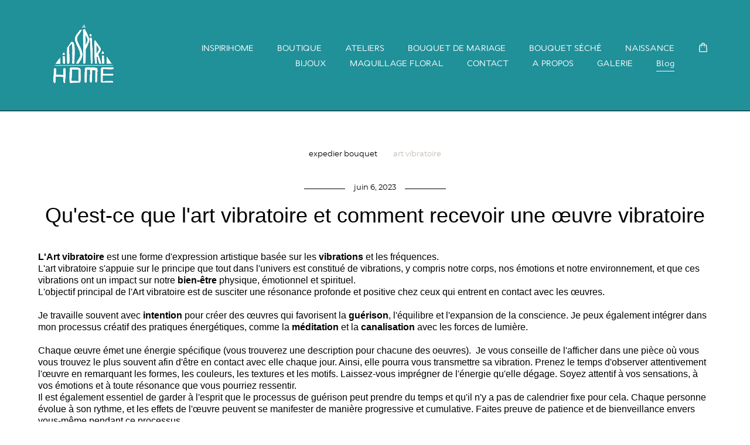

--- FILE ---
content_type: text/html; charset=UTF-8
request_url: https://inspirihome.fr/blog-inspirihome/tag/art%20vibratoire/
body_size: 12504
content:
<!-- Vigbo-cms //static-cdn4-2.vigbo.tech/u101860/106109/ moon -->
<!DOCTYPE html>
<html lang="fr">
<head>
    <script>var _createCookie=function(e,o,t){var i,n="";t&&((i=new Date).setTime(i.getTime()+864e5*t),n="; expires="+i.toGMTString()),document.cookie=e+"="+o+n+"; path=/"};function getCookie(e){e=document.cookie.match(new RegExp("(?:^|; )"+e.replace(/([\.$?*|{}\(\)\[\]\\\/\+^])/g,"\\$1")+"=([^;]*)"));return e?decodeURIComponent(e[1]):void 0}"bot"==getCookie("_gphw_mode")&&_createCookie("_gphw_mode","humen",0);</script>
    <meta charset="utf-8">
<title>Blog - art vibratoire</title>
<meta name="keywords" content="herbier encadré, art vibratoire, herbier Rennes" />
<meta name="description" content="" />
<meta property="og:title" content="Blog" />
<meta property="og:url" content="https://inspirihome.fr/blog-inspirihome" />
<meta property="og:type" content="website" />
<meta property="og:image" content="https://static-cdn4-2.vigbo.tech/u101860/106109/blog/6489513/6364305/100788760/1000-Inspirihome-4f127c7b3c7e5d59f2804d0dfcae1c60.png" />
<meta property="og:image" content="https://static-cdn4-2.vigbo.tech/u101860/106109/blog/6489513/6364305/87079416/1000-Inspirihome-e48c51f77149c30f933d52dfd0c3c633.jpg" />
<meta property="og:image" content="https://static-cdn4-2.vigbo.tech/u101860/106109/logo/u-7ae9632fd92df73469777a495f9a18c0.png" />

<meta name="viewport" content="width=device-width, initial-scale=1">


	<link rel="shortcut icon" href="//static-cdn4-2.vigbo.tech/u101860/106109/favicon.ico" type="image/x-icon" />

<!-- Blog RSS -->
<link rel="alternate" type="application/rss+xml" href="https://inspirihome.fr/blog-inspirihome/feed" />

<!-- Preset CSS -->
    <script>window.use_preset = false;</script>

<script>
    window.cdn_paths = {};
    window.cdn_paths.modules = '//cdn06-2.vigbo.tech/cms/kevin2/site/' + 'dev/scripts/site/';
    window.cdn_paths.site_scripts = '//cdn06-2.vigbo.tech/cms/kevin2/site/' + 'dev/scripts/';
</script>
    <link href="https://fonts.googleapis.com/css?family=Abel|Alegreya:400,400i,700,700i,800,800i,900,900i|Alex+Brush|Amatic+SC:400,700|Andika|Anonymous+Pro:400i,700i|Anton|Arimo:400,400i,700,700i|Arsenal:400,400i,700,700i|Asap:400,400i,500,500i,600,600i,700,700i|Bad+Script|Baumans|Bitter:100,100i,200,200i,300,300i,400i,500,500i,600,600i,700i,800,800i,900,900i|Brygada+1918:400,700,400i,700i|Cactus+Classical+Serif|Carlito:400,700,400i,700i|Chocolate+Classical+Sans|Comfortaa:300,400,500,600,700|Commissioner:100,200,300,400,500,600,700,800,900|Cormorant:300i,400i,500,500i,600,600i,700i|Cormorant+Garamond:300i,400i,500,500i,600,600i,700i|Cormorant+Infant:300i,400i,500,500i,600,600i,700i|Cousine:400,400i,700,700i|Crafty+Girls|Cuprum:400,400i,700,700i|Days+One|Dela+Gothic+One|Delius+Unicase:400,700|Didact+Gothic|Dosis|EB+Garamond:400i,500,500i,600,600i,700i,800,800i|Euphoria+Script|Exo|Exo+2:100,100i,200,200i,300i,400i,500,500i,600,600i,700i,800,800i,900,900i|Federo|Fira+Code:300,500,600|Fira+Sans:100,100i,200,200i,300i,400i,500,500i,600,600i,700i,800,800i,900,900i|Fira+Sans+Condensed:100,100i,200,200i,300i,400i,500,500i,600,600i,700i,800,800i,900,900i|Forum|Gentium+Book+Plus:400,700,400i,700i|Gentium+Plus:400,700,400i,700i|Geologica:100,200,300,400,500,600,700,800,900|Glegoo:400,700|Golos+Text:400,500,600,700,800,900|Gudea:400,400i,700|Handlee|IBM+Plex+Mono:100,100i,200,200i,300i,400i,500,500i,600,600i,700i|IBM+Plex+Sans:100,100i,200,200i,300i,400i,500,500i,600,600i,700i|IBM+Plex+Serif:100,100i,200,200i,300,300i,400,400i,500,500i,600,600i,700,700i|Inter:100,200,300,400,500,600,700,800,900|Inter+Tight:100,200,300,400,500,600,700,800,900,100i,200i,300i,400i,500i,600i,700i,800i,900i|Istok+Web:400,400i,700,700i|JetBrains+Mono:100,100i,200,200i,300,300i,400,400i,500,500i,600,600i,700,700i,800,800i|Jost:100,100i,200,200i,300,300i,400,400i,500,500i,600,600i,700,700i,800,800i,900,900i|Jura:400,300,500,600,700|Kelly+Slab|Kranky|Krona+One|Leckerli+One|Ledger|Liter|Lobster|Lora:400,400i,700,700i,500,500i,600,600i|Lunasima:400,700|Manrope:200,300,400,500,600,700,800|Marck+Script|Marko+One|Marmelad|Merienda+One|Merriweather:300i,400i,700i,900,900i|Moderustic:300,400,500,600,700,800|Montserrat:300i,400i,500,500i,600,600i,700i,800,800i,900,900i|Montserrat+Alternates:100,100i,200,200i,300,300i,400,400i,500,500i,600,600i,700,700i,800,800i,900,900i|Mulish:200,300,400,500,600,700,800,900,200i,300i,400i,500i,600i,700i,800i,900i|Neucha|Noticia+Text:400,400i,700,700i|Noto+Sans:400,400i,700,700i|Noto+Sans+Mono:100,200,300,400,500,600,700,800,900|Noto+Serif:400,400i,700,700i|Noto+Serif+Display:100,200,300,400,500,600,700,800,900,100i,200i,300i,400i,500i,600i,700i,800i,900i|Nova+Flat|Nova+Oval|Nova+Round|Nova+Slim|Nunito:400,200,200i,300,300i,400i,600,600i,700,700i,800,800i,900,900i|Old+Standard+TT:400i|Open+Sans:300i,400i,600,600i,700i,800,800i|Open+Sans+Condensed:300,300i,700|Oranienbaum|Original+Surfer|Oswald:200,500,600|Oxygen:300|Pacifico|Philosopher:400,400i,700,700i|Piazzolla:100,200,300,400,500,600,700,800,900,100i,200i,300i,400i,500i,600i,700i,800i,900i|Play:400,700|Playfair+Display:400,700,400i,500,500i,600,600i,700i,800,800i,900,900i|Playfair+Display+SC|Poiret+One|Press+Start+2P|Prosto+One|PT+Mono|PT+Sans:400i,700i|PT+Sans+Caption:400,700|PT+Sans+Narrow:400,700|PT+Serif:400i,700i|PT+Serif+Caption:400,400i|Quicksand|Raleway:100,100i,300i,400i,500,500i,600,600i,700i,800,800i,900,900i|Roboto:100,100i,300i,400i,500,500i,700i,900,900i|Roboto+Condensed:300i,400i,700i|Roboto+Mono:100,100i,200,200i,300,300i,400,400i,500,500i,600,600i,700,700i|Roboto+Slab:100,200,500,600,800,900|Rochester|Rokkitt:400,100,300,500,600,700,800,900|Rubik:300i,400i,500,500i,600,600i,700i,800,800i,900,900i|Ruslan+Display|Russo+One|Salsa|Satisfy|Scada:400,400i,700,700i|Snippet|Sofia|Source+Code+Pro:200,300,400,500,600,700,900|Source+Sans+Pro:200,300,400,600,700,900|Source+Serif+Pro:200,200i,300,300i,400,400i,600,600i,700,700i,900,900i|Spectral:200,200i,300,300i,400,400i,500,500i,600,600i,700,700i,800,800i|Stint+Ultra+Expanded|STIX+Two+Text:400,700,400i,700i|Syncopate|Tenor+Sans|Tinos:400,400i,700,700i|Trochut|Ubuntu:300i,400i,500,500i,700i|Ubuntu+Condensed|Ubuntu+Mono:400,400i,700,700i|Unbounded:200,300,400,500,600,700,800,900|Underdog|Unkempt:400,700|Voces|Wix+Madefor+Display:400,500,600,700,800|Wix+Madefor+Text:400,500,600,700,800,400i,500i,600i,700i,800i|Yeseva+One|Ysabeau:100,200,300,400,500,600,700,800,900,100i,200i,300i,400i,500i,600i,700i,800i,900i|Ysabeau+Infant:100,200,300,400,500,600,700,800,900,100i,200i,300i,400i,500i,600i,700i,800i,900i|Ysabeau+Office:100,200,300,400,500,600,700,800,900,100i,200i,300i,400i,500i,600i,700i,800i,900i|Ysabeau+SC:100,200,300,400,500,600,700,800,900|Zen+Old+Mincho&display=swap&subset=cyrillic" rel="stylesheet">
    <!-- Preconnect resource -->
    <link rel="preconnect" href="https://inspirihome.fr/">
    <link rel="preconnect" href="//cdn06-2.vigbo.tech/cms/kevin2/site/">
    <link rel="preconnect" href="//shop-cdn06-2.vigbo.tech">

    <!-- Preload JS -->
    <link rel="preload" as="script" href="//cdn06-2.vigbo.tech/cms/kevin2/site/dev/scripts/vendor/jquery-3.3.1.min.js?ver=uzimSt">
    <link rel="preload" as="script" href="//cdn06-2.vigbo.tech/cms/kevin2/site/prod/js/site.js?ver=uzimSt">

            <!-- React Preload JS -->
        <link rel="preload" as="script" href="//cdn06-2.vigbo.tech/cms/kevin2/site/prod/js/runtime-main.js?ver=uzimSt">
        <link rel="preload" as="script" href="//cdn06-2.vigbo.tech/cms/kevin2/site/prod/js/main.chunk.js?ver=uzimSt">
    
    <!-- CORE CSS -->
    
        <!-- SHOP CSS -->
    <link rel="preload" as="style" onload="this.onload=null;this.rel='stylesheet'" href="//shop-cdn06-2.vigbo.tech/vigbo-cms/styles/prod/build_shop_front.css?v=yoi6fA">
    <noscript>
        <link rel="stylesheet" type="text/css" href="//shop-cdn06-2.vigbo.tech/vigbo-cms/styles/prod/build_shop_front.css?v=yoi6fA">
    </noscript>
    
    <!-- SITE CSS -->
    <link rel="preload" as="style" onload="this.onload=null;this.rel='stylesheet'" href="//cdn06-2.vigbo.tech/cms/kevin2/site/prod/css/build_cms_front.css?v=yoi6fA">
    <noscript>
        <link rel="stylesheet" type="text/css" href="//cdn06-2.vigbo.tech/cms/kevin2/site/prod/css/build_cms_front.css?v=yoi6fA">
    </noscript>

        <!-- CUSTOM SHOP CSS -->
    <link rel="preload" as="style" onload="this.onload=null;this.rel='stylesheet'" href="https://inspirihome.fr/css/custom-shop.css?v=46.1082">
    <noscript>
        <link rel="stylesheet" type="text/css" href="https://inspirihome.fr/css/custom-shop.css?v=46.1082">
    </noscript>
    
        <!-- React styles -->
    <link rel="preload" as="style" onload="this.onload=null;this.rel='stylesheet'" href="//cdn06-2.vigbo.tech/cms/kevin2/site/prod/css/main.chunk.css?ver=uzimSt">
    <noscript>
        <link rel="stylesheet" type="text/css" href="//cdn06-2.vigbo.tech/cms/kevin2/site/prod/css/main.chunk.css?ver=uzimSt">
    </noscript>
    <!-- /React styles -->
    
    <!-- LIFE CHANGED CSS -->
            <link rel="preload" as="style" onload="this.onload=null;this.rel='stylesheet'" href="https://inspirihome.fr/css/custom.css?v=46.1082">
        <noscript>
            <link rel="stylesheet" type="text/css" href="https://inspirihome.fr/css/custom.css?v=46.1082">
        </noscript>
    
    
                
    
    
    <!-- Google tag (gtag.js) -->
<script async src="https://www.googletagmanager.com/gtag/js?id=G-G5FJ00RTVC"></script>
<script>
  window.dataLayer = window.dataLayer || [];
  function gtag(){dataLayer.push(arguments);}
  gtag('js', new Date());

  gtag('config', 'G-G5FJ00RTVC');
</script>
    <style>
    .adaptive-desktop .custom__content--max-width,
    .adaptive-desktop .md-infoline__wrap {
        max-width: 100%;
    }
</style>
    <script src="//cdn06-2.vigbo.tech/cms/kevin2/site/dev/scripts/vendor/jquery-3.3.1.min.js?ver=uzimSt"></script>

    </head>


	



    <body data-template="moon" class="f__preset-box f__site f__2 loading locale_fr moon mod--search-disable mod--img-logo mod--header-static mod--menu-action-on-scroll mod--menu-fixed-on-scroll mod--menu-effect-from-top mod--menu-align-content protect-images desktop adaptive-desktop mod--horizontal-menu mod--infoline-disable bot-version js--loading-cascade mod--font-none-preset layout-logo-left--from-logo   " data-preview="">

            
    
        <div class="l-wrap js-wrap">

    <header class="l-header l-header-main js-header-main layout-logo-left--from-logo  ">
    <div class="l-header__wrapper custom__header-decorate-line custom__menu-bg-rgb custom__header-padding-y mod--show-menu-after-logo-load mod--effect-move-from-top">
        <div class="l-header__cont custom__content--max-width">

            <div class="l-header__row">

                <div class="l-header__col0 l-header__col l-header__mobile--box"><!-- mobile menu -->
                    <!-- basket icon for mobile -->
                                            <div class="md-menu__icons mod--right md-menu__li-l1">
                            <!-- Если есть поиск или корзина -->
    <div class="l-header__icons--box f__menu">
        &nbsp; <!-- для выравнивания по вертикали (дублирует размер шрифта) -->

        <div class="l-header__icons--wrap">
            <div class="js--iconBasketWrapper" >
                 <!-- если не только Поиск и есть Магазин -->
                    <!-- то выводим корзину -->
                    <div class="js--iconBasketView  l-header__icon l-header__icon--cart" >
                        <a href='/shop/cart' class='shop-basket--box lnk-cart design_editor-icons' data-id='shop-cart-widget'>
                            <span class='shop-basket'>
                                                                    <!-- Basket 02 -->
                                  <svg xmlns="http://www.w3.org/2000/svg" viewBox="0 0 15.5 17.5"><path class="basket-svg-style basket-svg-edit-round" d="M5,4.48V3.42A2.69,2.69,0,0,1,7.75.75h0a2.69,2.69,0,0,1,2.72,2.67V4.48"/><path class="basket-svg-style basket-svg-edit-round" d="M13.23,16.75h-11A1.51,1.51,0,0,1,.75,15.26s0,0,0-.07l1-10.7h12l1,10.7a1.5,1.5,0,0,1-1.45,1.56Z"/><path class="basket-svg-style basket-svg-edit-round" d="M10.47,7.68h0"/><path class="basket-svg-style basket-svg-edit-round" d="M5,7.68H5"/></svg>

                                                            </span>
                            <span class='shop-cart-widget-amount'>
                                                            </span>
                        </a>
                    </div>
                
            </div>

                    </div>

        <!-- Add separator -->
                <!-- -->
    </div>
                        </div>
                                    </div>

                <div class="l-header__col1 l-header__col l-header__logo--box mod--set-logo-max-width">
                    <div id='logoWrap' class='logo__wrap' data-lt="" >
                        
<div class="logo logo-image">
	<a href="https://inspirihome.fr/">
		

			
			<img src="[data-uri]"
				 data-src="//static-cdn4-2.vigbo.tech/u101860/106109/logo/u-7ae9632fd92df73469777a495f9a18c0.png?v=46.1082"
				 alt="logo inspirihome"
				 title="logo inspirihome"
				 class="copy-protect mod--has-logo2x mod--has-logo1x "
				 						data-src2x="//static-cdn4-2.vigbo.tech/u101860/106109/logo/u-1683405952.png?v=46.1082"
						data-width2x="97.5"
				 			/>
			</a>

</div>
                    </div>
                </div>

                <div class="l-header__col2 l-header__col l-header__menu--box">

                    <nav class='md-menu' data-menu-type="origin">
                        			<ul class="menu md-menu__main js--menu__main is--level1  mod--menu_underline		 mod--menu_left"><li  id="5900500" data-id="5900500" class="md-menu__li-l1 menu-item js--menu__li-l1 "><a class="md-menu__href-l1 is--link-level1 f__menu height1 big-height5" href="https://inspirihome.fr/"  >INSPIRIHOME</a></li><li  id="5900364" data-id="5900364" class="md-menu__li-l1 menu-item js--menu__li-l1 "><a class="md-menu__href-l1 is--link-level1 f__menu mod--href-l1__shop js--shop-categories-link height1 big-height5" data-name="BOUTIQUE" data-url="shop" href="https://inspirihome.fr/shop"  >BOUTIQUE</a></li><li  id="6437280" data-id="6437280" class="md-menu__li-l1 menu-item js--menu__li-l1  with-sub"><a class="md-menu__href-l1 js--menu-mobile-sildetoggle is--link-level1 f__menu  height1 big-height5" href="https://inspirihome.fr/ateliercreatif"  >ATELIERS</a><div class="md-menu__wrap-l2 js--menu-submenu" id="sub-6437280" data-parent-id="6437280"><ul class="mod--submenu-center js--menu-submenu__ul mod--custom-scrollbar__not-mac"><li class="md-menu__li-l2 "><a class="md-menu__href-l2 f__sub-menu" href="https://inspirihome.fr/ateliercreatif"  >ATELIERS HERBIER</a></li><li class="md-menu__li-l2 "><a class="md-menu__href-l2 f__sub-menu" href="https://inspirihome.fr/ateliers-evjf-anniversaire"  >ATELIERS EVJF / ANNIVERSAIRE</a></li></ul></div></li><li  id="6233467" data-id="6233467" class="md-menu__li-l1 menu-item js--menu__li-l1 "><a class="md-menu__href-l1 is--link-level1 f__menu height1 big-height5" href="https://inspirihome.fr/bouquet-de-mariage"  >BOUQUET DE MARIAGE </a></li><li  id="7009242" data-id="7009242" class="md-menu__li-l1 menu-item js--menu__li-l1 "><a class="md-menu__href-l1 is--link-level1 f__menu height1 big-height5" href="https://inspirihome.fr/bouquet-seche"  >BOUQUET SÉCHÉ </a></li><li  id="7867726" data-id="7867726" class="md-menu__li-l1 menu-item js--menu__li-l1 "><a class="md-menu__href-l1 is--link-level1 f__menu height1 big-height5" href="https://inspirihome.fr/naissance"  >NAISSANCE</a></li><li  id="6990045" data-id="6990045" class="md-menu__li-l1 menu-item js--menu__li-l1 "><a class="md-menu__href-l1 is--link-level1 f__menu height1 big-height5" href="https://inspirihome.fr/bijoux"  >BIJOUX</a></li><li  id="6909635" data-id="6909635" class="md-menu__li-l1 menu-item js--menu__li-l1 "><a class="md-menu__href-l1 is--link-level1 f__menu height1 big-height5" href="https://inspirihome.fr/maquillage-floral"  >MAQUILLAGE FLORAL</a></li><li  id="5900363" data-id="5900363" class="md-menu__li-l1 menu-item js--menu__li-l1 "><a class="md-menu__href-l1 is--link-level1 f__menu height1 big-height5" href="https://inspirihome.fr/contact"  >CONTACT</a></li><li  id="5900362" data-id="5900362" class="md-menu__li-l1 menu-item js--menu__li-l1 "><a class="md-menu__href-l1 is--link-level1 f__menu height1 big-height5" href="https://inspirihome.fr/about"  >A PROPOS</a></li><li  id="5997217" data-id="5997217" class="md-menu__li-l1 menu-item js--menu__li-l1 "><a class="md-menu__href-l1 is--link-level1 f__menu height1 big-height5" href="https://inspirihome.fr/galerie"  >GALERIE</a></li><li  id="6489513" data-id="6489513" class="md-menu__li-l1 menu-item js--menu__li-l1  active"><a class="md-menu__href-l1 is--link-level1 f__menu height1 big-height5" href="https://inspirihome.fr/blog-inspirihome"  >Blog</a></li></ul><div class="md-menu-mobile__socials social-icons"><div class="social-icons-wrapper"></div></div>
                        <div class="js--menu-icons md-menu__icons md-menu__li-l1 md-menu__has-separator " >
                            <!-- Если есть поиск или корзина -->
    <div class="l-header__icons--box f__menu">
        &nbsp; <!-- для выравнивания по вертикали (дублирует размер шрифта) -->

        <div class="l-header__icons--wrap">
            <div class="js--iconBasketWrapper" >
                 <!-- если не только Поиск и есть Магазин -->
                    <!-- то выводим корзину -->
                    <div class="js--iconBasketView  l-header__icon l-header__icon--cart" >
                        <a href='/shop/cart' class='shop-basket--box lnk-cart design_editor-icons' data-id='shop-cart-widget'>
                            <span class='shop-basket'>
                                                                    <!-- Basket 02 -->
                                  <svg xmlns="http://www.w3.org/2000/svg" viewBox="0 0 15.5 17.5"><path class="basket-svg-style basket-svg-edit-round" d="M5,4.48V3.42A2.69,2.69,0,0,1,7.75.75h0a2.69,2.69,0,0,1,2.72,2.67V4.48"/><path class="basket-svg-style basket-svg-edit-round" d="M13.23,16.75h-11A1.51,1.51,0,0,1,.75,15.26s0,0,0-.07l1-10.7h12l1,10.7a1.5,1.5,0,0,1-1.45,1.56Z"/><path class="basket-svg-style basket-svg-edit-round" d="M10.47,7.68h0"/><path class="basket-svg-style basket-svg-edit-round" d="M5,7.68H5"/></svg>

                                                            </span>
                            <span class='shop-cart-widget-amount'>
                                                            </span>
                        </a>
                    </div>
                
            </div>

                    </div>

        <!-- Add separator -->
                <!-- -->
    </div>
                        </div>
                    </nav>
                </div>

                <div class="l-header__col3 l-header__col l-header__ham--box" data-count-pages="12">
    <div class="md-menu__hamburger js-mob-menu-open">
        <svg height="20px" xmlns="http://www.w3.org/2000/svg" viewBox="0 0 18 17.5"><line class="hamburger-svg-style" y1="1" x2="18" y2="1"/><line class="hamburger-svg-style" y1="7" x2="18" y2="7"/><line class="hamburger-svg-style" y1="13" x2="18" y2="13"/></svg>
    </div>
</div>

            </div>
        </div>
    </div>
</header>








        <!-- Mobile menu -->
        <!-- mobile menu -->
<div  data-menu-type="mobile" data-custom-scroll data-set-top="stay-in-window" class="custom__header-decorate-line mod--custom-scroll-hidden mod--custom-scroll-resize md-menu--mobile js--menu--mobile mod--set-top--stop-mobile">
    <div class="md-menu--mobile__cont js--menu-mobile__cont">
                <div class="md-menu__icons mod--right md-menu__li-l1 js--menu__li-l1">
            <!-- Если есть поиск или корзина -->
    <div class="l-header__icons--box f__menu">
        &nbsp; <!-- для выравнивания по вертикали (дублирует размер шрифта) -->

        <div class="l-header__icons--wrap">
            <div class="js--iconBasketWrapper" >
                 <!-- если не только Поиск и есть Магазин -->
                    <!-- то выводим корзину -->
                    <div class="js--iconBasketView  l-header__icon l-header__icon--cart" >
                        <a href='/shop/cart' class='shop-basket--box lnk-cart design_editor-icons' data-id='shop-cart-widget'>
                            <span class='shop-basket'>
                                                                    <!-- Basket 02 -->
                                  <svg xmlns="http://www.w3.org/2000/svg" viewBox="0 0 15.5 17.5"><path class="basket-svg-style basket-svg-edit-round" d="M5,4.48V3.42A2.69,2.69,0,0,1,7.75.75h0a2.69,2.69,0,0,1,2.72,2.67V4.48"/><path class="basket-svg-style basket-svg-edit-round" d="M13.23,16.75h-11A1.51,1.51,0,0,1,.75,15.26s0,0,0-.07l1-10.7h12l1,10.7a1.5,1.5,0,0,1-1.45,1.56Z"/><path class="basket-svg-style basket-svg-edit-round" d="M10.47,7.68h0"/><path class="basket-svg-style basket-svg-edit-round" d="M5,7.68H5"/></svg>

                                                            </span>
                            <span class='shop-cart-widget-amount'>
                                                            </span>
                        </a>
                    </div>
                
            </div>

                    </div>

        <!-- Add separator -->
                <!-- -->
    </div>
        </div>
        
        			<ul class="menu md-menu__main js--menu__main is--level1  mod--menu_underline		 mod--menu_left"><li  id="5900500" data-id="5900500" class="md-menu__li-l1 menu-item js--menu__li-l1 "><a class="md-menu__href-l1 is--link-level1 f__menu height1 big-height5" href="https://inspirihome.fr/"  >INSPIRIHOME</a></li><li  id="5900364" data-id="5900364" class="md-menu__li-l1 menu-item js--menu__li-l1 "><a class="md-menu__href-l1 is--link-level1 f__menu mod--href-l1__shop js--shop-categories-link height1 big-height5" data-name="BOUTIQUE" data-url="shop" href="https://inspirihome.fr/shop"  >BOUTIQUE</a></li><li  id="6437280" data-id="6437280" class="md-menu__li-l1 menu-item js--menu__li-l1  with-sub"><a class="md-menu__href-l1 js--menu-mobile-sildetoggle is--link-level1 f__menu  height1 big-height5" href="https://inspirihome.fr/ateliercreatif"  >ATELIERS</a><div class="md-menu__wrap-l2 js--menu-submenu" id="sub-6437280" data-parent-id="6437280"><ul class="mod--submenu-center js--menu-submenu__ul mod--custom-scrollbar__not-mac"><li class="md-menu__li-l2 "><a class="md-menu__href-l2 f__sub-menu" href="https://inspirihome.fr/ateliercreatif"  >ATELIERS HERBIER</a></li><li class="md-menu__li-l2 "><a class="md-menu__href-l2 f__sub-menu" href="https://inspirihome.fr/ateliers-evjf-anniversaire"  >ATELIERS EVJF / ANNIVERSAIRE</a></li></ul></div></li><li  id="6233467" data-id="6233467" class="md-menu__li-l1 menu-item js--menu__li-l1 "><a class="md-menu__href-l1 is--link-level1 f__menu height1 big-height5" href="https://inspirihome.fr/bouquet-de-mariage"  >BOUQUET DE MARIAGE </a></li><li  id="7009242" data-id="7009242" class="md-menu__li-l1 menu-item js--menu__li-l1 "><a class="md-menu__href-l1 is--link-level1 f__menu height1 big-height5" href="https://inspirihome.fr/bouquet-seche"  >BOUQUET SÉCHÉ </a></li><li  id="7867726" data-id="7867726" class="md-menu__li-l1 menu-item js--menu__li-l1 "><a class="md-menu__href-l1 is--link-level1 f__menu height1 big-height5" href="https://inspirihome.fr/naissance"  >NAISSANCE</a></li><li  id="6990045" data-id="6990045" class="md-menu__li-l1 menu-item js--menu__li-l1 "><a class="md-menu__href-l1 is--link-level1 f__menu height1 big-height5" href="https://inspirihome.fr/bijoux"  >BIJOUX</a></li><li  id="6909635" data-id="6909635" class="md-menu__li-l1 menu-item js--menu__li-l1 "><a class="md-menu__href-l1 is--link-level1 f__menu height1 big-height5" href="https://inspirihome.fr/maquillage-floral"  >MAQUILLAGE FLORAL</a></li><li  id="5900363" data-id="5900363" class="md-menu__li-l1 menu-item js--menu__li-l1 "><a class="md-menu__href-l1 is--link-level1 f__menu height1 big-height5" href="https://inspirihome.fr/contact"  >CONTACT</a></li><li  id="5900362" data-id="5900362" class="md-menu__li-l1 menu-item js--menu__li-l1 "><a class="md-menu__href-l1 is--link-level1 f__menu height1 big-height5" href="https://inspirihome.fr/about"  >A PROPOS</a></li><li  id="5997217" data-id="5997217" class="md-menu__li-l1 menu-item js--menu__li-l1 "><a class="md-menu__href-l1 is--link-level1 f__menu height1 big-height5" href="https://inspirihome.fr/galerie"  >GALERIE</a></li><li  id="6489513" data-id="6489513" class="md-menu__li-l1 menu-item js--menu__li-l1  active"><a class="md-menu__href-l1 is--link-level1 f__menu height1 big-height5" href="https://inspirihome.fr/blog-inspirihome"  >Blog</a></li></ul><div class="md-menu-mobile__socials social-icons"><div class="social-icons-wrapper"></div></div>
        <span class="js-close-mobile-menu close-mobile-menu">
        <!--<svg width="20px" height="20px"  xmlns="http://www.w3.org/2000/svg" viewBox="0 0 14.39 17.5"><line class="close-menu-burger" x1="0.53" y1="2.04" x2="13.86" y2="15.37"/><line class="close-menu-burger" x1="0.53" y1="15.37" x2="13.86" y2="2.04"/></svg>-->
            <svg xmlns="http://www.w3.org/2000/svg" width="18" height="18" viewBox="0 0 18 18"><path class="close-menu-burger" fill="none" fill-rule="evenodd" stroke="#fff" stroke-linecap="round" stroke-linejoin="round" stroke-width="1.5" d="M9 9.5l8-8-8 8-8-8 8 8zm0 0l8 8-8-8-8 8 8-8z"/></svg>
        </span>
    </div>
</div>

        <!-- Blog Slider -->
                                        
        <!-- CONTENT -->
        <div class="l-content l-content--main  desktop ">
            <section id="blog" class="l-content--box blog blog-page mod--blog-main-page mod--blog-page-with-sidebar mod--blog-article-with-sidebar mod--blog-type-view-classic mod--blog-page-sidebar-has-bg" data-structure="blog-dispatcher" data-blog-type="classic" data-blog-preview-layout="1">
    <div class=" container">
        <!-- Desktop/Mobile Blog -->
        
            
<style>
    .adaptive-desktop .mod--blog-main-page > .container {
        max-width: 960px;
    }
    .adaptive-desktop .blog-sidebar-box {
        width: 200px;
        min-width: 200px;
    }
</style>


<div class="blog-content sidebar-position-none  blog-layout-1 blog-type-classic"  data-backbone-view="blog-feed">
    

    <ul class="tags-top f__b_tag f__3 f__mt-0 f__mb-0">
        	    	            <li class="">
            	<a href="/blog-inspirihome/tag/expedier bouquet/" data-app="/blog-inspirihome/tag/expedier bouquet/" >
            		expedier bouquet        		</a>
        	</li>
        	    	            <li class="active">
            	<a href="/blog-inspirihome/tag/art vibratoire/" data-app="/blog-inspirihome/tag/art vibratoire/" >
            		art vibratoire        		</a>
        	</li>
            </ul>
    <div class="blog-content-box mod--sidebar-none">
        <script>window.widgetPostMapScroll = true;</script>
         <div class="items">

            <div id="fb-root"></div>
    <script>(function(d, s, id) {
            var js, fjs = d.getElementsByTagName(s)[0];
            if (d.getElementById(id)) return;
            js = d.createElement(s); js.id = id;
            js.src = "//connect.facebook.net/ru_RU/sdk.js#xfbml=1&version=v2.4";
            fjs.parentNode.insertBefore(js, fjs);
        }(document, 'script', 'facebook-jssdk'));</script>
    <script> var container = '.items', context = 'article', isClassic = true; </script><div class='blog-post-block'><article class="blog-post DESKTOP! mod--all post-bg-site mod--without-border">
    <script id="post_options_6202925" type="text/json" class="post-options">
        {"blog":{"url":"blog-inspirihome"},"post":{"url":"artvibratoire"}}    </script>

    <header class="blog-post__header">
        <div class="blog-title-view view1">
                            <div class='blog-post__date f__b_date-post f__3 date'>juin  6, 2023</div>
                            <h2 class='blog-post__title f__h2 f__mt-0 f__mb-0 stop-css title'>
                    <a class='blog-post__href ' href='/blog-inspirihome/artvibratoire' data-app='/blog-inspirihome/artvibratoire'>
                        <span>
                            Qu'est-ce que l'art vibratoire et comment recevoir une œuvre vibratoire
                        </span>
                    </a>
                </h2>
                        </div>    </header>

    <div class="blog-post__body post-body">
         <div class="post-body">
	<style type="text/css">.adaptive-desktop #section6202925_0 .section__content{min-height:10px;}</style><a id="custom" class="js--anchor" name="custom"></a><div class="md-section js--section" id="section6202925_0">
        
    <div class="section__bg"  ></div>
			<div class="section__content">
				<div class="container custom__content--max-width"><div class="row"><div class="col col-md-24"><div class="widget"
	 id="widget_81523268"
	 data-id="81523268"
	 data-type="simple-text">

    
<div class="element simple-text transparentbg" id="w_81523268" style="background-color: transparent; ">
    <div class="text-box text-box-test1  nocolumns" style="max-width: 100%; -moz-column-gap: 10px; -webkit-column-gap: 10px; column-gap: 10px; letter-spacing: 0em; line-height: 1.3;  margin: 0 auto; ">
        <p><span style="font-size:16px;"><span style="font-family:Helvetica;"><strong>L&#39;Art vibratoire</strong> est une forme d&#39;expression artistique bas&eacute;e sur les <strong>vibrations </strong>et les fr&eacute;quences.</span></span></p>

<p><span style="font-size:16px;"><span style="font-family:Helvetica;">L&#39;art vibratoire s&#39;appuie sur le principe que tout dans l&#39;univers est constitu&eacute; de vibrations, y compris notre corps, nos &eacute;motions et notre environnement, et que ces vibrations ont un impact sur notre <strong>bien-&ecirc;tre</strong> physique, &eacute;motionnel et spirituel. </span></span></p>

<p><span style="font-size:16px;"><span style="font-family:Helvetica;">L&#39;objectif principal de l&#39;Art vibratoire est de susciter une r&eacute;sonance profonde et positive chez ceux qui entrent en contact avec les &oelig;uvres.</span></span></p>

<p>&nbsp;</p>

<p><span style="font-size:16px;"><span style="font-family:Helvetica;">Je travaille souvent avec <strong>intention </strong>pour cr&eacute;er des &oelig;uvres qui favorisent la <strong>gu&eacute;rison</strong>, l&#39;&eacute;quilibre et l&#39;expansion de la conscience. Je peux &eacute;galement int&eacute;grer dans mon processus cr&eacute;atif des pratiques &eacute;nerg&eacute;tiques, comme la <strong>m&eacute;ditation </strong>et la <strong>canalisation </strong>avec les forces de lumi&egrave;re.</span></span></p>

<p>&nbsp;</p>

<p><span style="font-size:16px;"><span style="font-family:Helvetica;">Chaque &oelig;uvre &eacute;met une &eacute;nergie sp&eacute;cifique (vous trouverez une description pour chacune des oeuvres).&nbsp; Je vous conseille de l&#39;afficher dans une pi&egrave;ce o&ugrave; vous vous trouvez le plus souvent afin d&#39;&ecirc;tre en contact avec elle chaque jour. Ainsi, elle pourra vous transmettre sa vibration. Prenez le temps d&#39;observer attentivement l&#39;&oelig;uvre en remarquant les formes, les couleurs, les textures et les motifs. Laissez-vous impr&eacute;gner de l&#39;&eacute;nergie qu&#39;elle d&eacute;gage. Soyez attentif &agrave; vos sensations, &agrave; vos &eacute;motions et &agrave; toute r&eacute;sonance que vous pourriez ressentir. </span></span></p>

<p><span style="font-size:16px;"><span style="font-family:Helvetica;">Il est &eacute;galement essentiel de garder &agrave; l&#39;esprit que le processus de gu&eacute;rison peut prendre du temps et qu&#39;il n&#39;y a pas de calendrier fixe pour cela. Chaque personne &eacute;volue &agrave; son rythme, et les effets de l&#39;&oelig;uvre peuvent se manifester de mani&egrave;re progressive et cumulative. Faites preuve de patience et de bienveillance envers vous-m&ecirc;me pendant ce processus.</span></span></p>

<p>&nbsp;</p>

<p><span style="font-size:16px;"><span style="font-family:Helvetica;">Une artiste dont j&rsquo;appr&eacute;cie l&rsquo;approche a r&eacute;alis&eacute; une </span></span><span style="font-size:17px;"><span style="font-family:Helvetica;"><strong><u><a href="http://www.youtube.com/watch?v=_yTsaevmgwY"><span style="color:#000080;">vid&eacute;o</span></a></u></strong> </span></span><span style="font-size:16px;"><span style="font-family:Helvetica;">explicative tr&egrave;s instructive sur l&#39;art vibratoire et la fa&ccedil;on de recevoir une &oelig;uvre de ce genre. Je vous invite &agrave; la regarder</span></span></p>
        
    </div>
</div></div>
</div></div><div class="row"><div class="col col-md-24"><div class="widget"
	 id="widget_81523335"
	 data-id="81523335"
	 data-type="simple-image">

    <script type="text/json" class='widget-options'>
{"photoData":{"id":"84731533","name":"120e28f16ce90a8a70821e5fe271a140.png","crop":{"w":"879","h":"693","r":"origin","x":"0","y":"0","x2":"681","y2":"536.8976109215017","pw":"681","ph":"537"},"size":{"height":"693","width":"879"},"width":"879","height":"693","bg":"rgba(239,237,236,0)"},"storage":"\/\/static-cdn4-2.vigbo.tech\/u101860\/106109\/blog\/6489513\/6202925\/81523335\/"}</script>



<div class="element simple-image origin  mod--gallery-easy  ae--hover-effect__type-scale   " id="w_81523335">
    <div class="image-box ae--hover-effect__parent js--hover-effect__parent" style="max-width: 37%; text-align: center; ">

        <div class="image-block ae--hover-effect__child-first">
            <div class="gallery-squery-bg mod--center" style="background-color: rgba(239,237,236,0); max-"></div>
            <img style="" class="js--pin-show image-pic gallery-image-in"  src='[data-uri]' data-base-path="//static-cdn4-2.vigbo.tech/u101860/106109/blog/6489513/6202925/81523335/" data-file-name="120e28f16ce90a8a70821e5fe271a140.png" data-dynamic="true" alt="" width="879" height="693" data-width="879" data-height="693" />
            <div class="ae--hover-effect__child-first__inner js--pin-show"  ></div>
        </div>
        
    </div>
</div>
</div>
</div></div></div></div></div></div>
    </div>

    <hr class="mobile-hide"/>

    <div class='tools clearfix bgi_actions'>
    <span class="bgi_action_hold bgi_like_wrap">
	<a href="#" class="like unchecked de--main__text-default-color" data-id="6202925"
		data-state="unchecked">
		<svg xmlns="http://www.w3.org/2000/svg" width="18" height="16" viewBox="0 0 18 16">
			<g fill="none" fill-rule="evenodd" stroke-linecap="round" stroke-linejoin="round">
				<g stroke="currentColor" stroke-width="1.5">
					<g>
						<g>
							<path
								d="M8 14c-.228 0-.447-.081-.619-.229-.646-.555-1.27-1.078-1.819-1.539l-.003-.002c-1.612-1.351-3.004-2.518-3.972-3.667C.504 7.278 0 6.06 0 4.729 0 3.436.45 2.243 1.27 1.37 2.097.487 3.233 0 4.47 0c.923 0 1.77.287 2.514.853.375.286.716.636 1.016 1.044.3-.408.64-.758 1.016-1.044C9.761.287 10.606 0 11.53 0c1.236 0 2.373.487 3.2 1.37.82.873 1.27 2.066 1.27 3.36 0 1.33-.504 2.548-1.587 3.833-.968 1.15-2.36 2.316-3.972 3.667-.55.461-1.175.984-1.823 1.542-.17.147-.39.228-.618.228"
								transform="translate(-656 -1185) translate(657 1185) translate(0 1)" />
						</g>
					</g>
				</g>
			</g>
		</svg>
		<span class="like-counter de--main__font-family f__h4">
			0		</span>
	</a>
</span>
    <span class='bgi_action_hold bgi_comments_wrap'>
    <a href="https://inspirihome.fr/blog-inspirihome/artvibratoire#blog-comments" class="bgi_comment de--main__text-default-color">
        <svg xmlns="http://www.w3.org/2000/svg" width="15" height="15" viewBox="0 0 15 15">
            <g fill="none" fill-rule="evenodd" stroke-linecap="round" stroke-linejoin="round">
                <g stroke="currentColor" stroke-width="1.5">
                    <g>
                        <g>
                            <path d="M0 .5L13 .5M0 .5L0 13 3.5 10.5 13 10.5 13 .5"
                                  transform="translate(-586 -584) translate(539 581) translate(48 3.5)"/>
                        </g>
                    </g>
                </g>
            </g>
        </svg>
            </a>
</span>
    <span class='bgi_action_hold tt bgi_toolTip_wrap'>
    <div class='bgi_triggerTip de--main__text-default-color'>
        <svg xmlns="http://www.w3.org/2000/svg" width="13" height="15" viewBox="0 0 13 15">
            <g fill="none" fill-rule="evenodd">
                <g stroke="currentColor" stroke-width="1.5">
                    <g>
                        <g transform="translate(-622 -584) translate(539 581) translate(83 3)">
                            <path d="M4.001 6.562L9.018 3.426" />
                            <path d="M3.947 11.685L9.195 8.404" transform="matrix(1 0 0 -1 0 20.089)" />
                            <circle cx="2.5" cy="7.5" r="1.75" />
                            <circle cx="10.5" cy="2.5" r="1.75" />
                            <circle cx="10.5" cy="12.5" r="1.75" />
                        </g>
                    </g>
                </g>
            </g>
        </svg>
    </div>
    <div class='bgi_toolTip de--main__bg-color f__h4'>
                <a href="http://www.facebook.com/sharer/sharer.php?u=https%3A%2F%2Finspirihome.fr%2Fblog-inspirihome%2Fartvibratoire&t=Qu%27est-ce+que+l%27art+vibratoire+et+comment+recevoir+une+%C5%93uvre+vibratoire"
            class="de--main__text-default-color de--main__font-family" target="_blank" rel="noopener noreferrer">facebook</a>
                        <a href="http://vkontakte.ru/share.php?url=https%3A%2F%2Finspirihome.fr%2Fblog-inspirihome%2Fartvibratoire&title=Qu%27est-ce+que+l%27art+vibratoire+et+comment+recevoir+une+%C5%93uvre+vibratoire"
            class="de--main__text-default-color de--main__font-family" target="_blank" rel="noopener noreferrer">vkontakte</a>
                        <a href="http://www.tumblr.com/share/link?url=https%3A%2F%2Finspirihome.fr%2Fblog-inspirihome%2Fartvibratoire&name=Qu%27est-ce+que+l%27art+vibratoire+et+comment+recevoir+une+%C5%93uvre+vibratoire"
            class="de--main__text-default-color de--main__font-family" target="_blank" rel="noopener noreferrer">tumblr</a>
            </div>
</span>
</div>


    

    <ul class="tags">
        	    	            <li class=" f__3 f__mt-0 f__mb-0">
            	<a href="/blog-inspirihome/tag/art vibratoire/" data-app="/blog-inspirihome/tag/art vibratoire/" >art vibratoire</a></li><!-- В одну линию, чтобы не фронте небыло лишнго пробела -->
            </ul>
    <hr class="mobile-show"/>

</article>
<div class='mobile-show'>
</div></div>
<script>
var clear_scroll_position = 1;
var count = 1,
    href = "/blog-inspirihome/tag/art vibratoire/page/",
    page = 3, isArrow = true, scrollTop = 0;

var blog_frontend_default_layouts_default = 1;
</script>

</div>

    </div>
    <div id='ajax-loading'></div><div class='mobile-hide'>
</div>    <div class="clearfix"><!-- --></div>
</div>

<div class="blog-loading">
    <span class="spinner"></span>
</div>
<script type="text/json" id="blog-options">
    {"sid":"6489513","design":{"feed-layout":"default","title-layout":"view1","type-preview-layout":"1","type-preview-3-layout":"covered","title-layout-post":"view1","blog-width":"960","sidebar":"none","sidebar-width":"200","display-facebook":"y","display-vk":"y","display-gplus":"y","display-tumblr":"y","display-pinterest":"y","page-width":"960","type-view-posts":"classic","paging-type":"paging-count-page","sidebar-note":"none"}}</script>

<script type="text/json" id="post-form-error-messages">
    {"required":"Obligatoire \u00e0 remplir","mailerror":"Veuillez entrer un e-mail valide","msgInvalidFileExtension":"Format de fichier invalide \"{name}\", veuillez t\u00e9l\u00e9charger le fichier au format \"{extensions}\"","msgSizeTooLarge":"Le fichier \"{name}\" ({size}\u00a0Ko) est trop volumineux, la taille maximale du fichier est de {maxSize}\u00a0Ko.","msgSumSizeTooLarge":"La taille totale des fichiers ne doit pas d\u00e9passer 25 Mo","msgDuplicateFile":"Le fichier \"{name}\" est d\u00e9j\u00e0 joint. "}</script>

<script type="text/json" id="blog-protect-images-options">
    {"message":"","protectImage":"y"}</script>
    </div>
</section>
<script id="seo-config" type="text/json">[{},{}]</script>

        </div>
        <footer class="l-footer ">
		<a name="footer"></a>
	<div class='md-btn-go-up js-scroll-top'>
		<svg width="6px" height="11px" viewBox="0 0 7 11" version="1.1" xmlns="http://www.w3.org/2000/svg" xmlns:xlink="http://www.w3.org/1999/xlink">
			<g stroke="none" stroke-width="1" fill="none" fill-rule="evenodd">
				<g class='md-btn-go-up-svg-color' transform="translate(-1116.000000, -716.000000)" fill="#ffffff">
					<polygon transform="translate(1119.115116, 721.500000) scale(1, -1) translate(-1119.115116, -721.500000) " points="1116.92791 716 1116 716.9625 1119.71163 720.8125 1120.23023 721.5 1119.71163 722.1875 1116 726.0375 1116.92791 727 1122.23023 721.5"></polygon>
				</g>
			</g>
		</svg>
	</div>
	<div class="l-content l-content--footer desktop">
	<section id="blog2" class="l-content--box blog composite" data-structure="blog-dispatcher">
		<div class="composite-content blog-content sidebar-position-none blog-type-post" data-backbone-view="blog-post" data-protect-image="">
			<div class=" blog-content-box">
				<div class="items">
					<article class="post footer-post" id="post_">
						<div id="post-content" style="max-width: 100%;">
							<div class="post-body" data-structure="footer">
							<div class="post-body">
	<style type="text/css">.adaptive-desktop #section5413835_0 .section__content{min-height:10px;}footer .md-section, footer .copyright #gpwCC, footer .copyright a#gpwCC{color:rgba(25,25,25,1);}footer.l-footer .section__bg{background-color:rgba(255,255,255,0);}footer.l-footer .copyright{background-color:rgba(255,255,255,0);}.adaptive-mobile .l-footer, .adaptive-mobile .l-footer p, .adaptive-mobile .copyright__gophotoweb--box{text-align:center !important;}footer.l-footer .copyright__gophotoweb--box{text-align:center;}</style><a id="custom" class="js--anchor" name="custom"></a><div class="md-section js--section" id="section5413835_0">
        
    <div class="section__bg"  ></div>
			<div class="section__content">
				<div class="container custom__content--max-width"><div class="row"><div class="col col-md-24"><div class="widget"
	 id="widget_71469876"
	 data-id="71469876"
	 data-type="post-menu">

    <div class="element widget-post-menu" id="w_71469876">

	<style>

					.adaptive-desktop #w_71469876 .footer-menu li {
				display: inline-block;
				white-space: nowrap;
			}
		
		#w_71469876 .footer-menu {
			text-align: center;
			padding: 0;
			margin-top: 0;
							margin-left: -15px;
				margin-right: -15px;
					}

		.adaptive-desktop #w_71469876 .footer-menu li {
							margin: 0 15px;
					}

		.adaptive-mobile #w_71469876 .footer-menu li,
		.adaptive-tablet #w_71469876 .footer-menu li {
			margin: 30px 0;
			text-align: center;
		}

		#w_71469876 .footer-menu a {
			color: #000000;
			margin-right: -0.15em;
					font-family: Arial;
			font-size: 11px;
							font-weight: bold;
						letter-spacing: 0.15em;
				}

				#w_71469876 .footer-menu li {
			font-size: 11px;
		}
		
		#w_71469876 .footer-menu a:hover {
			color: #000000;
		}

		#w_71469876 .footer-menu li:first-child {
			margin-top: 0;
		}
		#w_71469876 .footer-menu li:last-child {
			margin-bottom: 0;
		}
		#w_71469876 .footer-menu li {
			list-style-type: none;
		}
	</style>

	
	<ul class="widget-content post-menu-content footer-menu  ">
					<li>
								<a href="/livraisons-retours"  class="" data-page="">LIVRAISON / RETOURS</a>
			</li>
					<li>
								<a href="/contact"  class="" data-page="">CONTACT</a>
			</li>
					<li>
								<a href="/mentions-legales"  class="" data-page="">MENTIONS LEGALES</a>
			</li>
					<li>
								<a href="/cgv"  class="" data-page="">CGV</a>
			</li>
			</ul>

</div>
</div>
</div></div><div class="row"><div class="col col-md-24"><div class="widget"
	 id="widget_71581675"
	 data-id="71581675"
	 data-type="simple-text">

    
<div class="element simple-text transparentbg" id="w_71581675" style="background-color: transparent; ">
    <div class="text-box text-box-test1  nocolumns" style="max-width: 100%; -moz-column-gap: 10px; -webkit-column-gap: 10px; column-gap: 10px; letter-spacing: 0.2em; line-height: 1.4;  margin: 0 auto; ">
        <p style="text-align: center;"><span style="font-size:14px;"><span style="font-family:cyntho pro;">INSPIRIHOME</span></span></p>
        
    </div>
</div></div>
</div></div><div class="row"><div class="col col-md-24"><div class="widget"
	 id="widget_71469874"
	 data-id="71469874"
	 data-type="social-icons">

    <div class="element widget-social-icons" id="w_71469874">
	<style>
				#w_71469874 .asi-icon-box { margin: 20px 10px 0 10px; }
		#w_71469874 .social-icons-content {margin: -20px -10px 0;}
							   #w_71469874 .asi-icon-box i { color: #000000; }
				#w_71469874 .asi-icon-box a:hover i { color: #696969; }
				#w_71469874 .asi-icon-box  a,
							   #w_71469874 .asi-icon-box  i {
														  font-size: 14px;
														  line-height: 14px;
													  }
	</style>

	<div class="widget-content social-icons-content center">
				<div class="asi-icon-box">
			<a href="https://www.instagram.com/inspirihome/" target="_blank" rel="noopener">
				<i class="widget-social-icon-instagram"></i>
			</a>
		</div>
				<div class="asi-icon-box">
			<a href="https://www.facebook.com/inspirihomefr" target="_blank" rel="noopener">
				<i class="widget-social-icon-facebook"></i>
			</a>
		</div>
				<div class="asi-icon-box">
			<a href="https://www.etsy.com/fr/shop/inspirihome" target="_blank" rel="noopener">
				<i class="widget-social-icon-etsy"></i>
			</a>
		</div>
				<div class="asi-icon-box">
			<a href="https://www.pinterest.fr/inspirihome/" target="_blank" rel="noopener">
				<i class="widget-social-icon-pinterest"></i>
			</a>
		</div>
			</div>

</div></div>
<div class="widget"
	 id="widget_71469875"
	 data-id="71469875"
	 data-type="simple-text">

    
<div class="element simple-text transparentbg" id="w_71469875" style="background-color: transparent; ">
    <div class="text-box text-box-test1  nocolumns" style="max-width: 100%; -moz-column-gap: 10px; -webkit-column-gap: 10px; column-gap: 10px; letter-spacing: 0.05em; line-height: 1.5; font-family: 'Arial'; font-size: 16px !important;  margin: 0 auto; ">
                
    </div>
</div></div>
</div></div></div></div></div></div>
							</div>
						</div>
					</article>
				</div>
			</div>
		</div>
	</section>
	</div>

	<div class="copyright ">
		<div class="copyright__gophotoweb--box">
			<div class="md-section js--section">
				<div class="section__content">
				<div class="container custom__content--max-width">
										<div class="row">
						<div class="col col-md-24">
                            <a id='gpwCC' href="https://vigbo.com/?utm_source=inspirihome.fr&utm_medium=footer&utm_campaign=copyright" target="_blank" rel="noopener noreferrer">site de Vigbo</a>
						</div>
					</div>
				</div>
				</div>
			</div>
		</div>
	</div>
	
</footer>

<!-- Search -->

<!-- SVG icons -->
<script id="svg-tmpl-basket-1" type="text/template">
    <!-- Basket 01 -->
    <svg xmlns="http://www.w3.org/2000/svg" viewBox="0 0 14.57 17.5"><path class="basket-svg-style basket-svg-edit-round basket-svg-edit-limit" d="M4.58,7.15V3.42A2.69,2.69,0,0,1,7.29.75h0A2.69,2.69,0,0,1,10,3.42V7.15"/><polygon class="basket-svg-style basket-svg-edit-limit" points="13.79 16.75 0.79 16.75 1.33 5.02 13.24 5.02 13.79 16.75"/></svg>

</script>

<script id="svg-tmpl-basket-2" type="text/template">
    <!-- Basket 02 -->
    <svg xmlns="http://www.w3.org/2000/svg" viewBox="0 0 15.5 17.5"><path class="basket-svg-style basket-svg-edit-round" d="M5,4.48V3.42A2.69,2.69,0,0,1,7.75.75h0a2.69,2.69,0,0,1,2.72,2.67V4.48"/><path class="basket-svg-style basket-svg-edit-round" d="M13.23,16.75h-11A1.51,1.51,0,0,1,.75,15.26s0,0,0-.07l1-10.7h12l1,10.7a1.5,1.5,0,0,1-1.45,1.56Z"/><path class="basket-svg-style basket-svg-edit-round" d="M10.47,7.68h0"/><path class="basket-svg-style basket-svg-edit-round" d="M5,7.68H5"/></svg>

</script>

<script id="svg-tmpl-basket-3" type="text/template">
    <!-- Basket 03 -->
    <svg xmlns="http://www.w3.org/2000/svg" viewBox="0 0 16.5 17.5"><path class="basket-svg-style basket-svg-edit-round" d="M14.14,6.17H2.36S.75,12,.75,13.58A3.19,3.19,0,0,0,4,16.75h8.57a3.19,3.19,0,0,0,3.21-3.17C15.75,12,14.14,6.17,14.14,6.17Z"/><path class="basket-svg-style basket-svg-edit-limit" d="M4.5,5.64C4.5,3,5.59.75,8.25.75S12,3,12,5.64"/></svg>

</script>

<script id="svg-tmpl-basket-4" type="text/template">
    <!-- Basket 04 -->
    <svg xmlns="http://www.w3.org/2000/svg" viewBox="0 0 19.5 17.5"><polyline class="basket-svg-style basket-svg-edit-round" points="1.97 7.15 3.75 16.11 15.75 16.11 17.55 7.15"/><line class="basket-svg-style basket-svg-edit-round basket-svg-edit-limit" x1="7.95" y1="1.17" x2="3.11" y2="6.61"/><line class="basket-svg-style basket-svg-edit-round basket-svg-edit-limit" x1="11.55" y1="1.17" x2="16.41" y2="6.61"/><line class="basket-svg-style basket-svg-edit-round" x1="0.75" y1="6.61" x2="18.75" y2="6.61"/></svg>

</script>

<script id="svg-tmpl-basket-5" type="text/template">
    <!-- Basket 05 -->
    <svg xmlns="http://www.w3.org/2000/svg" viewBox="0 0 18.5 17.5"><polyline class="basket-svg-style basket-svg-edit-round" points="0.75 1.63 3.13 1.63 5.51 12.59 15.95 12.59 17.75 4.63 4.3 4.63"/><ellipse class="basket-svg-style basket-svg-edit-limit" cx="6.64" cy="15.42" rx="1.36" ry="1.33"/><ellipse class="basket-svg-style basket-svg-edit-limit" cx="14.59" cy="15.42" rx="1.36" ry="1.33"/></svg>

</script>
        <!-- //// end //// -->

        <!-- Cookie Message -->
        
    </div>

            <script id="vkScript"></script>
        <script src="//cdn06-2.vigbo.tech/cms/kevin2/site/prod/js/site.js?ver=uzimSt"></script>
    
        <script> var jst_default = 1;</script>
    <div class="global-site-info" data-info='{"bid" : "106109", "img_load_effect" : "cascade", "infoline_cross" : "false", "is_page_blog_post" : "", "is_shop_page" : "", "lang" : "fr", "logo" : "image", "menu_after_slider" : "", "menu_align_content" : "y", "menu_decoration_line" : "", "menu_layout" : "logo-left--from-logo", "menu_load_effect" : "1", "menu_move_effect" : "fixed-on-scroll", "menu_transparent" : "", "minicart": "1", "mobile" : "", "protect_images" : "y", "repo" : "cms", "server" : "thor", "sid" : "200709", "site_name" : "moon", "static_path" : "static-cdn4-2.vigbo.tech", "structure_type" : "blog", "tablet" : "", "uid" : "u101860"}'></div>
             <!-- +React scripts -->
        <div id="checkout-modal-root" data-cssvariables-styling="true"></div>
        <div id="minicart-root" data-cssvariables-styling="true"></div>
        <script src="//cdn06-2.vigbo.tech/cms/kevin2/site/prod/js/runtime-main.js?ver=uzimSt"></script>
        <script src="//cdn06-2.vigbo.tech/cms/kevin2/site/prod/js/main.chunk.js?ver=uzimSt"></script>
        <!-- -React scripts -->
    </body>
</html>


--- FILE ---
content_type: text/html; charset=UTF-8
request_url: https://inspirihome.fr/shop/cart/sku
body_size: 837
content:
{"items":[],"total_price":0,"total_price_formatted":"0 €","currency":"EUR","displayCart":true,"textPreview":"Vos produits","textButton":"Voir le panier","shop_url":"https://inspirihome.fr/shop"}